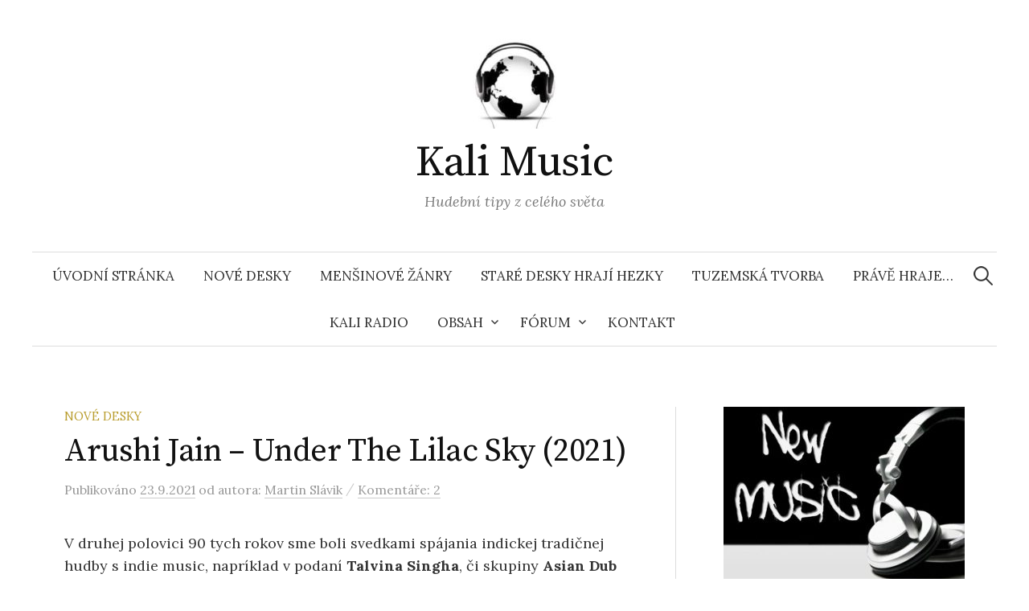

--- FILE ---
content_type: text/html; charset=UTF-8
request_url: https://kali-music.cz/arushi-jain-under-the-lilac-sky-2021/
body_size: 62035
content:
<!DOCTYPE html>
<html lang="cs">
<head>
<meta charset="UTF-8">
<meta name="viewport" content="width=device-width, initial-scale=1">
<link rel="pingback" href="https://kali-music.cz/xmlrpc.php">
<meta property="og:image:height" content="150">
<meta property="og:image:width" content="150">
<meta name='robots' content='index, follow, max-image-preview:large, max-snippet:-1, max-video-preview:-1' />
	<style>img:is([sizes="auto" i], [sizes^="auto," i]) { contain-intrinsic-size: 3000px 1500px }</style>
	
	<!-- This site is optimized with the Yoast SEO plugin v26.6 - https://yoast.com/wordpress/plugins/seo/ -->
	<title>Arushi Jain - Under The Lilac Sky (2021) - Kali Music</title>
	<link rel="canonical" href="https://kali-music.cz/arushi-jain-under-the-lilac-sky-2021/" />
	<meta property="og:locale" content="cs_CZ" />
	<meta property="og:type" content="article" />
	<meta property="og:title" content="Arushi Jain - Under The Lilac Sky (2021) - Kali Music" />
	<meta property="og:description" content="V druhej polovici 90 tych rokov sme boli svedkami spájania indickej tradičnej hudby s indie music, napríklad v podaní Talvina Singha, či skupiny Asian Dub Foundation, alebo Cornershop. Samozrejme, každá kapela prinášala niečo osobité. Dnes sa pokúša o niečo podobné so svojim albumom Under The Lilac Sky americká skladateľka indického pôvodu, hráčka na analógové syntezátory..." />
	<meta property="og:url" content="https://kali-music.cz/arushi-jain-under-the-lilac-sky-2021/" />
	<meta property="og:site_name" content="Kali Music" />
	<meta property="article:publisher" content="https://www.facebook.com/kalimusicz/?fref=ts" />
	<meta property="article:published_time" content="2021-09-23T09:21:50+00:00" />
	<meta property="article:modified_time" content="2021-09-23T09:28:27+00:00" />
	<meta property="og:image" content="https://kali-music.cz/wp-content/uploads/2021/09/Arushi-jain-300x300.jpeg" />
	<meta name="author" content="Martin Slávik" />
	<meta name="twitter:card" content="summary_large_image" />
	<meta name="twitter:label1" content="Napsal(a)" />
	<meta name="twitter:data1" content="Martin Slávik" />
	<meta name="twitter:label2" content="Odhadovaná doba čtení" />
	<meta name="twitter:data2" content="1 minuta" />
	<script type="application/ld+json" class="yoast-schema-graph">{"@context":"https://schema.org","@graph":[{"@type":"Article","@id":"https://kali-music.cz/arushi-jain-under-the-lilac-sky-2021/#article","isPartOf":{"@id":"https://kali-music.cz/arushi-jain-under-the-lilac-sky-2021/"},"author":{"name":"Martin Slávik","@id":"https://kali-music.cz/#/schema/person/5090a04c89a26b499adbcb04cd4d874b"},"headline":"Arushi Jain &#8211; Under The Lilac Sky (2021)","datePublished":"2021-09-23T09:21:50+00:00","dateModified":"2021-09-23T09:28:27+00:00","mainEntityOfPage":{"@id":"https://kali-music.cz/arushi-jain-under-the-lilac-sky-2021/"},"wordCount":212,"commentCount":2,"publisher":{"@id":"https://kali-music.cz/#organization"},"image":{"@id":"https://kali-music.cz/arushi-jain-under-the-lilac-sky-2021/#primaryimage"},"thumbnailUrl":"https://kali-music.cz/wp-content/uploads/2021/09/Arushi-jain-300x300.jpeg","keywords":["ambient","avantgarde","drone","experimental","indian songs"],"articleSection":["Nové desky"],"inLanguage":"cs","potentialAction":[{"@type":"CommentAction","name":"Comment","target":["https://kali-music.cz/arushi-jain-under-the-lilac-sky-2021/#respond"]}]},{"@type":"WebPage","@id":"https://kali-music.cz/arushi-jain-under-the-lilac-sky-2021/","url":"https://kali-music.cz/arushi-jain-under-the-lilac-sky-2021/","name":"Arushi Jain - Under The Lilac Sky (2021) - Kali Music","isPartOf":{"@id":"https://kali-music.cz/#website"},"primaryImageOfPage":{"@id":"https://kali-music.cz/arushi-jain-under-the-lilac-sky-2021/#primaryimage"},"image":{"@id":"https://kali-music.cz/arushi-jain-under-the-lilac-sky-2021/#primaryimage"},"thumbnailUrl":"https://kali-music.cz/wp-content/uploads/2021/09/Arushi-jain-300x300.jpeg","datePublished":"2021-09-23T09:21:50+00:00","dateModified":"2021-09-23T09:28:27+00:00","breadcrumb":{"@id":"https://kali-music.cz/arushi-jain-under-the-lilac-sky-2021/#breadcrumb"},"inLanguage":"cs","potentialAction":[{"@type":"ReadAction","target":["https://kali-music.cz/arushi-jain-under-the-lilac-sky-2021/"]}]},{"@type":"ImageObject","inLanguage":"cs","@id":"https://kali-music.cz/arushi-jain-under-the-lilac-sky-2021/#primaryimage","url":"https://kali-music.cz/wp-content/uploads/2021/09/Arushi-jain.jpeg","contentUrl":"https://kali-music.cz/wp-content/uploads/2021/09/Arushi-jain.jpeg","width":320,"height":320},{"@type":"BreadcrumbList","@id":"https://kali-music.cz/arushi-jain-under-the-lilac-sky-2021/#breadcrumb","itemListElement":[{"@type":"ListItem","position":1,"name":"Domů","item":"https://kali-music.cz/"},{"@type":"ListItem","position":2,"name":"Arushi Jain &#8211; Under The Lilac Sky (2021)"}]},{"@type":"WebSite","@id":"https://kali-music.cz/#website","url":"https://kali-music.cz/","name":"Kali Music","description":"Hudební tipy z celého světa","publisher":{"@id":"https://kali-music.cz/#organization"},"potentialAction":[{"@type":"SearchAction","target":{"@type":"EntryPoint","urlTemplate":"https://kali-music.cz/?s={search_term_string}"},"query-input":{"@type":"PropertyValueSpecification","valueRequired":true,"valueName":"search_term_string"}}],"inLanguage":"cs"},{"@type":"Organization","@id":"https://kali-music.cz/#organization","name":"Kali Music","url":"https://kali-music.cz/","logo":{"@type":"ImageObject","inLanguage":"cs","@id":"https://kali-music.cz/#/schema/logo/image/","url":"https://kali-music.cz/wp-content/uploads/2016/04/logo-music-e1476112429988.jpeg","contentUrl":"https://kali-music.cz/wp-content/uploads/2016/04/logo-music-e1476112429988.jpeg","width":120,"height":120,"caption":"Kali Music"},"image":{"@id":"https://kali-music.cz/#/schema/logo/image/"},"sameAs":["https://www.facebook.com/kalimusicz/?fref=ts"]},{"@type":"Person","@id":"https://kali-music.cz/#/schema/person/5090a04c89a26b499adbcb04cd4d874b","name":"Martin Slávik","image":{"@type":"ImageObject","inLanguage":"cs","@id":"https://kali-music.cz/#/schema/person/image/","url":"https://secure.gravatar.com/avatar/19e537c697f7b64642f4412c138e67d4168713a99fba44a7eecb55ad42dde720?s=96&d=mm&r=g","contentUrl":"https://secure.gravatar.com/avatar/19e537c697f7b64642f4412c138e67d4168713a99fba44a7eecb55ad42dde720?s=96&d=mm&r=g","caption":"Martin Slávik"},"url":"https://kali-music.cz/author/redaktor/"}]}</script>
	<!-- / Yoast SEO plugin. -->


<link rel='dns-prefetch' href='//static.addtoany.com' />
<link rel='dns-prefetch' href='//kali-music.cz' />
<link rel='dns-prefetch' href='//fonts.googleapis.com' />
<link rel="alternate" type="application/rss+xml" title="Kali Music &raquo; RSS zdroj" href="https://kali-music.cz/feed/" />
<link rel="alternate" type="application/rss+xml" title="Kali Music &raquo; RSS komentářů" href="https://kali-music.cz/comments/feed/" />
<link rel="alternate" type="application/rss+xml" title="Kali Music &raquo; RSS komentářů pro Arushi Jain &#8211; Under The Lilac Sky (2021)" href="https://kali-music.cz/arushi-jain-under-the-lilac-sky-2021/feed/" />
<script type="text/javascript">
/* <![CDATA[ */
window._wpemojiSettings = {"baseUrl":"https:\/\/s.w.org\/images\/core\/emoji\/16.0.1\/72x72\/","ext":".png","svgUrl":"https:\/\/s.w.org\/images\/core\/emoji\/16.0.1\/svg\/","svgExt":".svg","source":{"concatemoji":"https:\/\/kali-music.cz\/wp-includes\/js\/wp-emoji-release.min.js?ver=6.8.3"}};
/*! This file is auto-generated */
!function(s,n){var o,i,e;function c(e){try{var t={supportTests:e,timestamp:(new Date).valueOf()};sessionStorage.setItem(o,JSON.stringify(t))}catch(e){}}function p(e,t,n){e.clearRect(0,0,e.canvas.width,e.canvas.height),e.fillText(t,0,0);var t=new Uint32Array(e.getImageData(0,0,e.canvas.width,e.canvas.height).data),a=(e.clearRect(0,0,e.canvas.width,e.canvas.height),e.fillText(n,0,0),new Uint32Array(e.getImageData(0,0,e.canvas.width,e.canvas.height).data));return t.every(function(e,t){return e===a[t]})}function u(e,t){e.clearRect(0,0,e.canvas.width,e.canvas.height),e.fillText(t,0,0);for(var n=e.getImageData(16,16,1,1),a=0;a<n.data.length;a++)if(0!==n.data[a])return!1;return!0}function f(e,t,n,a){switch(t){case"flag":return n(e,"\ud83c\udff3\ufe0f\u200d\u26a7\ufe0f","\ud83c\udff3\ufe0f\u200b\u26a7\ufe0f")?!1:!n(e,"\ud83c\udde8\ud83c\uddf6","\ud83c\udde8\u200b\ud83c\uddf6")&&!n(e,"\ud83c\udff4\udb40\udc67\udb40\udc62\udb40\udc65\udb40\udc6e\udb40\udc67\udb40\udc7f","\ud83c\udff4\u200b\udb40\udc67\u200b\udb40\udc62\u200b\udb40\udc65\u200b\udb40\udc6e\u200b\udb40\udc67\u200b\udb40\udc7f");case"emoji":return!a(e,"\ud83e\udedf")}return!1}function g(e,t,n,a){var r="undefined"!=typeof WorkerGlobalScope&&self instanceof WorkerGlobalScope?new OffscreenCanvas(300,150):s.createElement("canvas"),o=r.getContext("2d",{willReadFrequently:!0}),i=(o.textBaseline="top",o.font="600 32px Arial",{});return e.forEach(function(e){i[e]=t(o,e,n,a)}),i}function t(e){var t=s.createElement("script");t.src=e,t.defer=!0,s.head.appendChild(t)}"undefined"!=typeof Promise&&(o="wpEmojiSettingsSupports",i=["flag","emoji"],n.supports={everything:!0,everythingExceptFlag:!0},e=new Promise(function(e){s.addEventListener("DOMContentLoaded",e,{once:!0})}),new Promise(function(t){var n=function(){try{var e=JSON.parse(sessionStorage.getItem(o));if("object"==typeof e&&"number"==typeof e.timestamp&&(new Date).valueOf()<e.timestamp+604800&&"object"==typeof e.supportTests)return e.supportTests}catch(e){}return null}();if(!n){if("undefined"!=typeof Worker&&"undefined"!=typeof OffscreenCanvas&&"undefined"!=typeof URL&&URL.createObjectURL&&"undefined"!=typeof Blob)try{var e="postMessage("+g.toString()+"("+[JSON.stringify(i),f.toString(),p.toString(),u.toString()].join(",")+"));",a=new Blob([e],{type:"text/javascript"}),r=new Worker(URL.createObjectURL(a),{name:"wpTestEmojiSupports"});return void(r.onmessage=function(e){c(n=e.data),r.terminate(),t(n)})}catch(e){}c(n=g(i,f,p,u))}t(n)}).then(function(e){for(var t in e)n.supports[t]=e[t],n.supports.everything=n.supports.everything&&n.supports[t],"flag"!==t&&(n.supports.everythingExceptFlag=n.supports.everythingExceptFlag&&n.supports[t]);n.supports.everythingExceptFlag=n.supports.everythingExceptFlag&&!n.supports.flag,n.DOMReady=!1,n.readyCallback=function(){n.DOMReady=!0}}).then(function(){return e}).then(function(){var e;n.supports.everything||(n.readyCallback(),(e=n.source||{}).concatemoji?t(e.concatemoji):e.wpemoji&&e.twemoji&&(t(e.twemoji),t(e.wpemoji)))}))}((window,document),window._wpemojiSettings);
/* ]]> */
</script>
<style id='wp-emoji-styles-inline-css' type='text/css'>

	img.wp-smiley, img.emoji {
		display: inline !important;
		border: none !important;
		box-shadow: none !important;
		height: 1em !important;
		width: 1em !important;
		margin: 0 0.07em !important;
		vertical-align: -0.1em !important;
		background: none !important;
		padding: 0 !important;
	}
</style>
<link rel='stylesheet' id='wp-block-library-css' href='https://kali-music.cz/wp-includes/css/dist/block-library/style.min.css?ver=6.8.3' type='text/css' media='all' />
<style id='classic-theme-styles-inline-css' type='text/css'>
/*! This file is auto-generated */
.wp-block-button__link{color:#fff;background-color:#32373c;border-radius:9999px;box-shadow:none;text-decoration:none;padding:calc(.667em + 2px) calc(1.333em + 2px);font-size:1.125em}.wp-block-file__button{background:#32373c;color:#fff;text-decoration:none}
</style>
<style id='global-styles-inline-css' type='text/css'>
:root{--wp--preset--aspect-ratio--square: 1;--wp--preset--aspect-ratio--4-3: 4/3;--wp--preset--aspect-ratio--3-4: 3/4;--wp--preset--aspect-ratio--3-2: 3/2;--wp--preset--aspect-ratio--2-3: 2/3;--wp--preset--aspect-ratio--16-9: 16/9;--wp--preset--aspect-ratio--9-16: 9/16;--wp--preset--color--black: #000000;--wp--preset--color--cyan-bluish-gray: #abb8c3;--wp--preset--color--white: #ffffff;--wp--preset--color--pale-pink: #f78da7;--wp--preset--color--vivid-red: #cf2e2e;--wp--preset--color--luminous-vivid-orange: #ff6900;--wp--preset--color--luminous-vivid-amber: #fcb900;--wp--preset--color--light-green-cyan: #7bdcb5;--wp--preset--color--vivid-green-cyan: #00d084;--wp--preset--color--pale-cyan-blue: #8ed1fc;--wp--preset--color--vivid-cyan-blue: #0693e3;--wp--preset--color--vivid-purple: #9b51e0;--wp--preset--gradient--vivid-cyan-blue-to-vivid-purple: linear-gradient(135deg,rgba(6,147,227,1) 0%,rgb(155,81,224) 100%);--wp--preset--gradient--light-green-cyan-to-vivid-green-cyan: linear-gradient(135deg,rgb(122,220,180) 0%,rgb(0,208,130) 100%);--wp--preset--gradient--luminous-vivid-amber-to-luminous-vivid-orange: linear-gradient(135deg,rgba(252,185,0,1) 0%,rgba(255,105,0,1) 100%);--wp--preset--gradient--luminous-vivid-orange-to-vivid-red: linear-gradient(135deg,rgba(255,105,0,1) 0%,rgb(207,46,46) 100%);--wp--preset--gradient--very-light-gray-to-cyan-bluish-gray: linear-gradient(135deg,rgb(238,238,238) 0%,rgb(169,184,195) 100%);--wp--preset--gradient--cool-to-warm-spectrum: linear-gradient(135deg,rgb(74,234,220) 0%,rgb(151,120,209) 20%,rgb(207,42,186) 40%,rgb(238,44,130) 60%,rgb(251,105,98) 80%,rgb(254,248,76) 100%);--wp--preset--gradient--blush-light-purple: linear-gradient(135deg,rgb(255,206,236) 0%,rgb(152,150,240) 100%);--wp--preset--gradient--blush-bordeaux: linear-gradient(135deg,rgb(254,205,165) 0%,rgb(254,45,45) 50%,rgb(107,0,62) 100%);--wp--preset--gradient--luminous-dusk: linear-gradient(135deg,rgb(255,203,112) 0%,rgb(199,81,192) 50%,rgb(65,88,208) 100%);--wp--preset--gradient--pale-ocean: linear-gradient(135deg,rgb(255,245,203) 0%,rgb(182,227,212) 50%,rgb(51,167,181) 100%);--wp--preset--gradient--electric-grass: linear-gradient(135deg,rgb(202,248,128) 0%,rgb(113,206,126) 100%);--wp--preset--gradient--midnight: linear-gradient(135deg,rgb(2,3,129) 0%,rgb(40,116,252) 100%);--wp--preset--font-size--small: 13px;--wp--preset--font-size--medium: 20px;--wp--preset--font-size--large: 36px;--wp--preset--font-size--x-large: 42px;--wp--preset--spacing--20: 0.44rem;--wp--preset--spacing--30: 0.67rem;--wp--preset--spacing--40: 1rem;--wp--preset--spacing--50: 1.5rem;--wp--preset--spacing--60: 2.25rem;--wp--preset--spacing--70: 3.38rem;--wp--preset--spacing--80: 5.06rem;--wp--preset--shadow--natural: 6px 6px 9px rgba(0, 0, 0, 0.2);--wp--preset--shadow--deep: 12px 12px 50px rgba(0, 0, 0, 0.4);--wp--preset--shadow--sharp: 6px 6px 0px rgba(0, 0, 0, 0.2);--wp--preset--shadow--outlined: 6px 6px 0px -3px rgba(255, 255, 255, 1), 6px 6px rgba(0, 0, 0, 1);--wp--preset--shadow--crisp: 6px 6px 0px rgba(0, 0, 0, 1);}:where(.is-layout-flex){gap: 0.5em;}:where(.is-layout-grid){gap: 0.5em;}body .is-layout-flex{display: flex;}.is-layout-flex{flex-wrap: wrap;align-items: center;}.is-layout-flex > :is(*, div){margin: 0;}body .is-layout-grid{display: grid;}.is-layout-grid > :is(*, div){margin: 0;}:where(.wp-block-columns.is-layout-flex){gap: 2em;}:where(.wp-block-columns.is-layout-grid){gap: 2em;}:where(.wp-block-post-template.is-layout-flex){gap: 1.25em;}:where(.wp-block-post-template.is-layout-grid){gap: 1.25em;}.has-black-color{color: var(--wp--preset--color--black) !important;}.has-cyan-bluish-gray-color{color: var(--wp--preset--color--cyan-bluish-gray) !important;}.has-white-color{color: var(--wp--preset--color--white) !important;}.has-pale-pink-color{color: var(--wp--preset--color--pale-pink) !important;}.has-vivid-red-color{color: var(--wp--preset--color--vivid-red) !important;}.has-luminous-vivid-orange-color{color: var(--wp--preset--color--luminous-vivid-orange) !important;}.has-luminous-vivid-amber-color{color: var(--wp--preset--color--luminous-vivid-amber) !important;}.has-light-green-cyan-color{color: var(--wp--preset--color--light-green-cyan) !important;}.has-vivid-green-cyan-color{color: var(--wp--preset--color--vivid-green-cyan) !important;}.has-pale-cyan-blue-color{color: var(--wp--preset--color--pale-cyan-blue) !important;}.has-vivid-cyan-blue-color{color: var(--wp--preset--color--vivid-cyan-blue) !important;}.has-vivid-purple-color{color: var(--wp--preset--color--vivid-purple) !important;}.has-black-background-color{background-color: var(--wp--preset--color--black) !important;}.has-cyan-bluish-gray-background-color{background-color: var(--wp--preset--color--cyan-bluish-gray) !important;}.has-white-background-color{background-color: var(--wp--preset--color--white) !important;}.has-pale-pink-background-color{background-color: var(--wp--preset--color--pale-pink) !important;}.has-vivid-red-background-color{background-color: var(--wp--preset--color--vivid-red) !important;}.has-luminous-vivid-orange-background-color{background-color: var(--wp--preset--color--luminous-vivid-orange) !important;}.has-luminous-vivid-amber-background-color{background-color: var(--wp--preset--color--luminous-vivid-amber) !important;}.has-light-green-cyan-background-color{background-color: var(--wp--preset--color--light-green-cyan) !important;}.has-vivid-green-cyan-background-color{background-color: var(--wp--preset--color--vivid-green-cyan) !important;}.has-pale-cyan-blue-background-color{background-color: var(--wp--preset--color--pale-cyan-blue) !important;}.has-vivid-cyan-blue-background-color{background-color: var(--wp--preset--color--vivid-cyan-blue) !important;}.has-vivid-purple-background-color{background-color: var(--wp--preset--color--vivid-purple) !important;}.has-black-border-color{border-color: var(--wp--preset--color--black) !important;}.has-cyan-bluish-gray-border-color{border-color: var(--wp--preset--color--cyan-bluish-gray) !important;}.has-white-border-color{border-color: var(--wp--preset--color--white) !important;}.has-pale-pink-border-color{border-color: var(--wp--preset--color--pale-pink) !important;}.has-vivid-red-border-color{border-color: var(--wp--preset--color--vivid-red) !important;}.has-luminous-vivid-orange-border-color{border-color: var(--wp--preset--color--luminous-vivid-orange) !important;}.has-luminous-vivid-amber-border-color{border-color: var(--wp--preset--color--luminous-vivid-amber) !important;}.has-light-green-cyan-border-color{border-color: var(--wp--preset--color--light-green-cyan) !important;}.has-vivid-green-cyan-border-color{border-color: var(--wp--preset--color--vivid-green-cyan) !important;}.has-pale-cyan-blue-border-color{border-color: var(--wp--preset--color--pale-cyan-blue) !important;}.has-vivid-cyan-blue-border-color{border-color: var(--wp--preset--color--vivid-cyan-blue) !important;}.has-vivid-purple-border-color{border-color: var(--wp--preset--color--vivid-purple) !important;}.has-vivid-cyan-blue-to-vivid-purple-gradient-background{background: var(--wp--preset--gradient--vivid-cyan-blue-to-vivid-purple) !important;}.has-light-green-cyan-to-vivid-green-cyan-gradient-background{background: var(--wp--preset--gradient--light-green-cyan-to-vivid-green-cyan) !important;}.has-luminous-vivid-amber-to-luminous-vivid-orange-gradient-background{background: var(--wp--preset--gradient--luminous-vivid-amber-to-luminous-vivid-orange) !important;}.has-luminous-vivid-orange-to-vivid-red-gradient-background{background: var(--wp--preset--gradient--luminous-vivid-orange-to-vivid-red) !important;}.has-very-light-gray-to-cyan-bluish-gray-gradient-background{background: var(--wp--preset--gradient--very-light-gray-to-cyan-bluish-gray) !important;}.has-cool-to-warm-spectrum-gradient-background{background: var(--wp--preset--gradient--cool-to-warm-spectrum) !important;}.has-blush-light-purple-gradient-background{background: var(--wp--preset--gradient--blush-light-purple) !important;}.has-blush-bordeaux-gradient-background{background: var(--wp--preset--gradient--blush-bordeaux) !important;}.has-luminous-dusk-gradient-background{background: var(--wp--preset--gradient--luminous-dusk) !important;}.has-pale-ocean-gradient-background{background: var(--wp--preset--gradient--pale-ocean) !important;}.has-electric-grass-gradient-background{background: var(--wp--preset--gradient--electric-grass) !important;}.has-midnight-gradient-background{background: var(--wp--preset--gradient--midnight) !important;}.has-small-font-size{font-size: var(--wp--preset--font-size--small) !important;}.has-medium-font-size{font-size: var(--wp--preset--font-size--medium) !important;}.has-large-font-size{font-size: var(--wp--preset--font-size--large) !important;}.has-x-large-font-size{font-size: var(--wp--preset--font-size--x-large) !important;}
:where(.wp-block-post-template.is-layout-flex){gap: 1.25em;}:where(.wp-block-post-template.is-layout-grid){gap: 1.25em;}
:where(.wp-block-columns.is-layout-flex){gap: 2em;}:where(.wp-block-columns.is-layout-grid){gap: 2em;}
:root :where(.wp-block-pullquote){font-size: 1.5em;line-height: 1.6;}
</style>
<link rel='stylesheet' id='sidebar-login-css' href='https://kali-music.cz/wp-content/plugins/sidebar-login/build/sidebar-login.css?ver=1762154791' type='text/css' media='all' />
<link rel='stylesheet' id='graphy-font-css' href='https://fonts.googleapis.com/css?family=Source+Serif+Pro%3A400%7CLora%3A400%2C400italic%2C700&#038;subset=latin%2Clatin-ext' type='text/css' media='all' />
<link rel='stylesheet' id='genericons-css' href='https://kali-music.cz/wp-content/themes/graphy/genericons/genericons.css?ver=3.4.1' type='text/css' media='all' />
<link rel='stylesheet' id='normalize-css' href='https://kali-music.cz/wp-content/themes/graphy/css/normalize.css?ver=4.1.1' type='text/css' media='all' />
<link rel='stylesheet' id='graphy-style-css' href='https://kali-music.cz/wp-content/themes/graphy/style.css?ver=2.3.2' type='text/css' media='all' />
<link rel='stylesheet' id='addtoany-css' href='https://kali-music.cz/wp-content/plugins/add-to-any/addtoany.min.css?ver=1.16' type='text/css' media='all' />
<script type="text/javascript" id="addtoany-core-js-before">
/* <![CDATA[ */
window.a2a_config=window.a2a_config||{};a2a_config.callbacks=[];a2a_config.overlays=[];a2a_config.templates={};a2a_localize = {
	Share: "Share",
	Save: "Save",
	Subscribe: "Subscribe",
	Email: "Email",
	Bookmark: "Bookmark",
	ShowAll: "Show all",
	ShowLess: "Show less",
	FindServices: "Find service(s)",
	FindAnyServiceToAddTo: "Instantly find any service to add to",
	PoweredBy: "Powered by",
	ShareViaEmail: "Share via email",
	SubscribeViaEmail: "Subscribe via email",
	BookmarkInYourBrowser: "Bookmark in your browser",
	BookmarkInstructions: "Press Ctrl+D or \u2318+D to bookmark this page",
	AddToYourFavorites: "Add to your favorites",
	SendFromWebOrProgram: "Send from any email address or email program",
	EmailProgram: "Email program",
	More: "More&#8230;",
	ThanksForSharing: "Thanks for sharing!",
	ThanksForFollowing: "Thanks for following!"
};
/* ]]> */
</script>
<script type="text/javascript" defer src="https://static.addtoany.com/menu/page.js" id="addtoany-core-js"></script>
<script type="text/javascript" src="https://kali-music.cz/wp-includes/js/jquery/jquery.min.js?ver=3.7.1" id="jquery-core-js"></script>
<script type="text/javascript" src="https://kali-music.cz/wp-includes/js/jquery/jquery-migrate.min.js?ver=3.4.1" id="jquery-migrate-js"></script>
<script type="text/javascript" defer src="https://kali-music.cz/wp-content/plugins/add-to-any/addtoany.min.js?ver=1.1" id="addtoany-jquery-js"></script>
<link rel="https://api.w.org/" href="https://kali-music.cz/wp-json/" /><link rel="alternate" title="JSON" type="application/json" href="https://kali-music.cz/wp-json/wp/v2/posts/27825" /><link rel="EditURI" type="application/rsd+xml" title="RSD" href="https://kali-music.cz/xmlrpc.php?rsd" />
<meta name="generator" content="WordPress 6.8.3" />
<link rel='shortlink' href='https://kali-music.cz/?p=27825' />
<link rel="alternate" title="oEmbed (JSON)" type="application/json+oembed" href="https://kali-music.cz/wp-json/oembed/1.0/embed?url=https%3A%2F%2Fkali-music.cz%2Farushi-jain-under-the-lilac-sky-2021%2F" />
<link rel="alternate" title="oEmbed (XML)" type="text/xml+oembed" href="https://kali-music.cz/wp-json/oembed/1.0/embed?url=https%3A%2F%2Fkali-music.cz%2Farushi-jain-under-the-lilac-sky-2021%2F&#038;format=xml" />
<!-- Analytics by WP Statistics - https://wp-statistics.com -->
	<style type="text/css">
		/* Colors */
				.entry-content a, .entry-summary a, .page-content a, .author-profile-description a, .comment-content a, .main-navigation .current_page_item > a, .main-navigation .current-menu-item > a {
			color: #a50606;
		}
				
				/* Logo */
			.site-logo {
											}
						</style>
	<script id="cookieyes" type="text/javascript" src="https://cdn-cookieyes.com/client_data/4440194d8b102551bd5009ab/script.js"></script>
</head>

<body class="wp-singular post-template-default single single-post postid-27825 single-format-standard wp-theme-graphy has-sidebar footer-3 has-avatars">
<div id="page" class="hfeed site">
	<a class="skip-link screen-reader-text" href="#content">Přejít k obsahu webu</a>

	<header id="masthead" class="site-header">

		<div class="site-branding">
				<div class="site-logo"><a href="https://kali-music.cz/" rel="home"><img alt="" src="https://kali-music.cz/wp-content/uploads/2016/04/logo-music-e1476112429988.jpeg" /></a></div>
				<div class="site-title"><a href="https://kali-music.cz/" rel="home">Kali Music</a></div>
						<div class="site-description">Hudební tipy z celého světa</div>
						</div><!-- .site-branding -->

				<nav id="site-navigation" class="main-navigation">
			<button class="menu-toggle"><span class="menu-text">Menu</span></button>
			<div class="menu-hlavni-menu-container"><ul id="menu-hlavni-menu" class="menu"><li id="menu-item-8564" class="menu-item menu-item-type-post_type menu-item-object-page menu-item-home menu-item-8564"><a href="https://kali-music.cz/">Úvodní stránka</a></li>
<li id="menu-item-8565" class="menu-item menu-item-type-taxonomy menu-item-object-category current-post-ancestor current-menu-parent current-post-parent menu-item-8565"><a href="https://kali-music.cz/category/nove-desky/">Nové desky</a></li>
<li id="menu-item-8566" class="menu-item menu-item-type-taxonomy menu-item-object-category menu-item-8566"><a href="https://kali-music.cz/category/mensinove-zanry/">Menšinové žánry</a></li>
<li id="menu-item-8567" class="menu-item menu-item-type-taxonomy menu-item-object-category menu-item-8567"><a href="https://kali-music.cz/category/stare-desky/">Staré desky hrají hezky</a></li>
<li id="menu-item-8568" class="menu-item menu-item-type-taxonomy menu-item-object-category menu-item-8568"><a href="https://kali-music.cz/category/tuzemska-tvorba/">Tuzemská tvorba</a></li>
<li id="menu-item-8569" class="menu-item menu-item-type-taxonomy menu-item-object-category menu-item-8569"><a href="https://kali-music.cz/category/prave-hraje/">Právě hraje&#8230;</a></li>
<li id="menu-item-9278" class="menu-item menu-item-type-taxonomy menu-item-object-category menu-item-9278"><a href="https://kali-music.cz/category/kaliradio/">Kali Radio</a></li>
<li id="menu-item-8570" class="menu-item menu-item-type-post_type menu-item-object-page menu-item-has-children menu-item-8570"><a href="https://kali-music.cz/obsah/">Obsah</a>
<ul class="sub-menu">
	<li id="menu-item-8571" class="menu-item menu-item-type-post_type menu-item-object-page menu-item-8571"><a href="https://kali-music.cz/obsah/stitky/">Žánry</a></li>
	<li id="menu-item-51212" class="menu-item menu-item-type-post_type menu-item-object-page menu-item-51212"><a href="https://kali-music.cz/obsah/interpreti/">Interpreti</a></li>
</ul>
</li>
<li id="menu-item-8812" class="menu-item menu-item-type-post_type menu-item-object-page menu-item-has-children menu-item-8812"><a href="https://kali-music.cz/forum/">Fórum</a>
<ul class="sub-menu">
	<li id="menu-item-8813" class="menu-item menu-item-type-post_type menu-item-object-page menu-item-8813"><a href="https://kali-music.cz/forum/prihlasit-se/">Přihlásit se</a></li>
	<li id="menu-item-8814" class="menu-item menu-item-type-post_type menu-item-object-page menu-item-8814"><a href="https://kali-music.cz/forum/nove-tema/">Nové téma</a></li>
</ul>
</li>
<li id="menu-item-8573" class="menu-item menu-item-type-post_type menu-item-object-page menu-item-8573"><a href="https://kali-music.cz/kontakt/">Kontakt</a></li>
</ul></div>						<form role="search" method="get" class="search-form" action="https://kali-music.cz/">
				<label>
					<span class="screen-reader-text">Vyhledávání</span>
					<input type="search" class="search-field" placeholder="Hledat &hellip;" value="" name="s" />
				</label>
				<input type="submit" class="search-submit" value="Hledat" />
			</form>					</nav><!-- #site-navigation -->
		
		
	</header><!-- #masthead -->

	<div id="content" class="site-content">

	<div id="primary" class="content-area">
		<main id="main" class="site-main">

		
			
<div class="post-full post-full-summary">
	<article id="post-27825" class="post-27825 post type-post status-publish format-standard hentry category-nove-desky tag-ambient tag-avantgarde tag-drone tag-experimental tag-indian-songs interpret-arushi-jain">
		<header class="entry-header">
			<div class="cat-links"><a rel="category tag" href="https://kali-music.cz/category/nove-desky/" class="category category-5">Nové desky</a></div><!-- .cat-links -->
			<h1 class="entry-title">Arushi Jain &#8211; Under The Lilac Sky (2021)</h1>
				<div class="entry-meta">
		Publikováno		<span class="posted-on"> 		<a href="https://kali-music.cz/arushi-jain-under-the-lilac-sky-2021/" rel="bookmark"><time class="entry-date published updated" datetime="2021-09-23T10:21:50+01:00">23.9.2021</time></a>		</span>
		<span class="byline">od autora: 			<span class="author vcard">
				<a class="url fn n" href="https://kali-music.cz/author/redaktor/" title="Zobrazit veškeré příspěvky od Martin Slávik"><span class="author-name">Martin Slávik</span></a>
			</span>
		</span>
					<span class="entry-meta-sep"> / </span>
			<span class="comments-link">
				<a href="https://kali-music.cz/arushi-jain-under-the-lilac-sky-2021/#comments">Komentáře: 2</a>			</span>
			</div><!-- .entry-meta -->
						</header><!-- .entry-header -->

		<div class="entry-content">
			
<p>V druhej polovici 90 tych rokov sme boli svedkami spájania indickej tradičnej hudby s indie music, napríklad v podaní<strong> Talvina Singha</strong>, či skupiny<strong> Asian Dub Foundation</strong>, alebo<strong> Cornershop</strong>. Samozrejme, každá kapela prinášala niečo osobité. Dnes sa pokúša o niečo podobné so svojim albumom <strong>Under The Lilac Sky</strong> americká skladateľka indického pôvodu, hráčka na analógové syntezátory <strong>Arushi Jain</strong>. So svojim hudobným vzdelaním má na túto tvorbu tie najlepšie kvalifikačné predpoklady.  Spája pre zmenu indické tradičné hudobné korene s elektronickou hudbou a drone music. Výsledný efekt je veľmi pozitívny. Je tu opäť niečo nové. Zneje to, ako keby sa<strong> Suzanne Ciani</strong> dala na Hindustani Indian music. Popri tiahlych, zvukových stenách používa svoj hlas ako jeden z hudobných nástrojov a vkusne ho implementuje do svojej hypnotickej, kúzelnej, ale výsostne experimentálnej hudby.</p>



<div class="wp-block-image"><figure class="aligncenter size-medium is-resized"><img fetchpriority="high" decoding="async" src="https://kali-music.cz/wp-content/uploads/2021/09/Arushi-jain-300x300.jpeg" alt="" class="wp-image-27826" width="325" height="325" srcset="https://kali-music.cz/wp-content/uploads/2021/09/Arushi-jain-300x300.jpeg 300w, https://kali-music.cz/wp-content/uploads/2021/09/Arushi-jain-150x150.jpeg 150w, https://kali-music.cz/wp-content/uploads/2021/09/Arushi-jain.jpeg 320w" sizes="(max-width: 325px) 100vw, 325px" /></figure></div>



<figure class="wp-block-embed-youtube wp-block-embed is-type-video is-provider-youtube wp-embed-aspect-4-3 wp-has-aspect-ratio"><div class="wp-block-embed__wrapper">
<iframe title="Richer Than Blood" width="700" height="525" src="https://www.youtube.com/embed/FLh6Z2_KN7k?list=OLAK5uy_k0iWgnW-ojUaG0fmRD7rRqxq-MLq0b1Qs" frameborder="0" allow="accelerometer; autoplay; clipboard-write; encrypted-media; gyroscope; picture-in-picture" allowfullscreen></iframe>
</div></figure>



<p><a href="https://arushijain.bandcamp.com/album/under-the-lilac-sky">https://arushijain.bandcamp.com/album/under-the-lilac-sky</a></p>



<figure class="wp-block-embed-spotify wp-block-embed is-type-rich is-provider-spotify wp-embed-aspect-21-9 wp-has-aspect-ratio"><div class="wp-block-embed__wrapper">
<iframe title="Spotify Embed: Under the Lilac Sky" width="100%" height="380" allowfullscreen allow="autoplay; clipboard-write; encrypted-media; fullscreen; picture-in-picture" src="https://open.spotify.com/embed/album/3S4DtRVn4tjo9Q39e0lJC2?si=g4CZjNvBTOaz6gqih3LjxQ&#038;dl_branch=1"></iframe>
</div></figure>
<div class="addtoany_share_save_container addtoany_content addtoany_content_bottom"><div class="a2a_kit a2a_kit_size_32 addtoany_list" data-a2a-url="https://kali-music.cz/arushi-jain-under-the-lilac-sky-2021/" data-a2a-title="Arushi Jain – Under The Lilac Sky (2021)"><a class="a2a_button_facebook" href="https://www.addtoany.com/add_to/facebook?linkurl=https%3A%2F%2Fkali-music.cz%2Farushi-jain-under-the-lilac-sky-2021%2F&amp;linkname=Arushi%20Jain%20%E2%80%93%20Under%20The%20Lilac%20Sky%20%282021%29" title="Facebook" rel="nofollow noopener" target="_blank"></a></div></div>					</div><!-- .entry-content -->

				<div class="tags-links">
			<a href="https://kali-music.cz/tag/ambient/" rel="tag">ambient</a>, <a href="https://kali-music.cz/tag/avantgarde/" rel="tag">avantgarde</a>, <a href="https://kali-music.cz/tag/drone/" rel="tag">drone</a>, <a href="https://kali-music.cz/tag/experimental/" rel="tag">experimental</a>, <a href="https://kali-music.cz/tag/indian-songs/" rel="tag">indian songs</a>		</div>
		
			<div class="author-profile">
		<div class="author-profile-avatar">
			<img alt='' src='https://secure.gravatar.com/avatar/19e537c697f7b64642f4412c138e67d4168713a99fba44a7eecb55ad42dde720?s=90&#038;d=mm&#038;r=g' srcset='https://secure.gravatar.com/avatar/19e537c697f7b64642f4412c138e67d4168713a99fba44a7eecb55ad42dde720?s=180&#038;d=mm&#038;r=g 2x' class='avatar avatar-90 photo' height='90' width='90' loading='lazy' decoding='async'/>		</div><!-- .author-profile-avatar -->
		<div class="author-profile-meta">
			<div class="author-profile-name"><strong>Martin Slávik</strong></div>
		</div><!-- .author-profile-meta -->
		<div class="author-profile-description">
						<a class="author-profile-description-link" href="https://kali-music.cz/author/redaktor/" rel="author">Zobrazit veškeré příspěvky od Martin Slávik &rarr;</a>
		</div><!-- .author-profile-description -->
	</div><!-- .author-profile -->
	
	</article><!-- #post-## -->
</div><!-- .post-full -->

	<nav class="navigation post-navigation">
		<h2 class="screen-reader-text">Navigace příspěvku</h2>
		<div class="nav-links">
			<div class="nav-previous"><div class="post-nav-title">Starší příspěvek</div><a href="https://kali-music.cz/jazz-q-pori-jazz-72-2020/" rel="prev">Jazz Q &#8211; Pori Jazz 72 (2020)</a></div><div class="nav-next"><div class="post-nav-title">Novější příspěvek</div><a href="https://kali-music.cz/barney-wilen-moshi-1972-reedice-2017/" rel="next">Barney Wilen &#8211; Moshi (1972) reedice 2017</a></div>		</div><!-- .nav-links -->
	</nav><!-- .post-navigation -->
	

			
<div id="comments" class="comments-area">

	
			<h2 class="comments-title">
			Komentáře: 2		</h2>

		
		<ol class="comment-list">
					<li id="comment-1020" class="comment even thread-even depth-1 parent">
			<article id="div-comment-1020" class="comment-body">
				<footer class="comment-meta">
					<div class="comment-author vcard">
						<img alt='' src='https://secure.gravatar.com/avatar/2b55435b91efe329f8850f6eae20f928477ac9d3da0e8657eaeb38a3211bd539?s=60&#038;d=mm&#038;r=g' srcset='https://secure.gravatar.com/avatar/2b55435b91efe329f8850f6eae20f928477ac9d3da0e8657eaeb38a3211bd539?s=120&#038;d=mm&#038;r=g 2x' class='avatar avatar-60 photo' height='60' width='60' loading='lazy' decoding='async'/>						<b class="fn">Pavel Havlík</b> <span class="says">napsal:</span>					</div><!-- .comment-author -->

					<div class="comment-metadata">
						<a href="https://kali-music.cz/arushi-jain-under-the-lilac-sky-2021/#comment-1020"><time datetime="2021-12-29T17:08:55+01:00">29.12.2021 (17:08)</time></a>					</div><!-- .comment-metadata -->

									</footer><!-- .comment-meta -->

				<div class="comment-content">
					<p>Již je též k dispozici CD (s jedním bonusem), který byl vydán japonským labelem Plancha:<br />
<a href="https://www.artuniongroup.co.jp/plancha/top/?s=Arushi+Jain" rel="nofollow ugc">https://www.artuniongroup.co.jp/plancha/top/?s=Arushi+Jain</a></p>
				</div><!-- .comment-content -->

				<div class="reply"><a rel="nofollow" class="comment-reply-link" href="#comment-1020" data-commentid="1020" data-postid="27825" data-belowelement="div-comment-1020" data-respondelement="respond" data-replyto="Odpovědět: Pavel Havlík" aria-label="Odpovědět: Pavel Havlík">Odpovědět</a></div>			</article><!-- .comment-body -->
		<ol class="children">
		<li id="comment-1021" class="comment byuser comment-author-kali odd alt depth-2">
			<article id="div-comment-1021" class="comment-body">
				<footer class="comment-meta">
					<div class="comment-author vcard">
						<img alt='mm' src='https://kali-music.cz/wp-content/uploads/2016/04/kali5-150x150.jpg' class='avatar avatar-60 photo' height='60' width='60' />						<b class="fn">kali</b> <span class="says">napsal:</span>					</div><!-- .comment-author -->

					<div class="comment-metadata">
						<a href="https://kali-music.cz/arushi-jain-under-the-lilac-sky-2021/#comment-1021"><time datetime="2021-12-30T04:29:40+01:00">30.12.2021 (4:29)</time></a>					</div><!-- .comment-metadata -->

									</footer><!-- .comment-meta -->

				<div class="comment-content">
					<p>Děkuji za info</p>
				</div><!-- .comment-content -->

				<div class="reply"><a rel="nofollow" class="comment-reply-link" href="#comment-1021" data-commentid="1021" data-postid="27825" data-belowelement="div-comment-1021" data-respondelement="respond" data-replyto="Odpovědět: kali" aria-label="Odpovědět: kali">Odpovědět</a></div>			</article><!-- .comment-body -->
		</li><!-- #comment-## -->
</ol><!-- .children -->
</li><!-- #comment-## -->
		</ol><!-- .comment-list -->

		
	
	
		<div id="respond" class="comment-respond">
		<h3 id="reply-title" class="comment-reply-title">Napsat komentář <small><a rel="nofollow" id="cancel-comment-reply-link" href="/arushi-jain-under-the-lilac-sky-2021/#respond" style="display:none;">Zrušit odpověď na komentář</a></small></h3><form action="https://kali-music.cz/wp-comments-post.php" method="post" id="commentform" class="comment-form"><p class="comment-notes"><span id="email-notes">Vaše e-mailová adresa nebude zveřejněna.</span> <span class="required-field-message">Vyžadované informace jsou označeny <span class="required">*</span></span></p><p class="comment-form-comment"><label for="comment">Komentář <span class="required">*</span></label> <textarea id="comment" name="comment" cols="45" rows="8" maxlength="65525" required></textarea></p><p class="comment-form-author"><label for="author">Jméno</label> <input id="author" name="author" type="text" value="" size="30" maxlength="245" autocomplete="name" /></p>
<p class="comment-form-email"><label for="email">E-mail</label> <input id="email" name="email" type="email" value="" size="30" maxlength="100" aria-describedby="email-notes" autocomplete="email" /></p>
<p class="comment-form-url"><label for="url">Webová stránka</label> <input id="url" name="url" type="url" value="" size="30" maxlength="200" autocomplete="url" /></p>
<p class="comment-form-cookies-consent"><input id="wp-comment-cookies-consent" name="wp-comment-cookies-consent" type="checkbox" value="yes" /> <label for="wp-comment-cookies-consent">Uložit do prohlížeče jméno, e-mail a webovou stránku pro budoucí komentáře.</label></p>
<p class="form-submit"><input name="submit" type="submit" id="submit" class="submit" value="Odeslat komentář" /> <input type='hidden' name='comment_post_ID' value='27825' id='comment_post_ID' />
<input type='hidden' name='comment_parent' id='comment_parent' value='0' />
</p><p style="display: none;"><input type="hidden" id="akismet_comment_nonce" name="akismet_comment_nonce" value="a5d2020852" /></p><p style="display: none !important;" class="akismet-fields-container" data-prefix="ak_"><label>&#916;<textarea name="ak_hp_textarea" cols="45" rows="8" maxlength="100"></textarea></label><input type="hidden" id="ak_js_1" name="ak_js" value="192"/><script>document.getElementById( "ak_js_1" ).setAttribute( "value", ( new Date() ).getTime() );</script></p></form>	</div><!-- #respond -->
	
</div><!-- #comments -->

		
		</main><!-- #main -->
	</div><!-- #primary -->


<div id="secondary" class="sidebar-area" role="complementary">
		<div class="normal-sidebar widget-area">
		<aside id="media_image-3" class="widget widget_media_image"><img width="300" height="225" src="https://kali-music.cz/wp-content/uploads/2016/12/New-Music1-300x225.jpg" class="image wp-image-5262  attachment-medium size-medium" alt="" style="max-width: 100%; height: auto;" decoding="async" loading="lazy" srcset="https://kali-music.cz/wp-content/uploads/2016/12/New-Music1-300x225.jpg 300w, https://kali-music.cz/wp-content/uploads/2016/12/New-Music1-80x60.jpg 80w, https://kali-music.cz/wp-content/uploads/2016/12/New-Music1.jpg 550w" sizes="auto, (max-width: 300px) 100vw, 300px" /></aside><aside id="block-5" class="widget widget_block"><h2 class="widget-title">Sledujte nás i na Facebooku!</h2>
<div id="fb-page-container"></div>
<script>
window.addEventListener('load', function() {
    document.getElementById('fb-page-container').innerHTML =
    '<iframe src="https://www.facebook.com/plugins/page.php?href=https%3A%2F%2Fwww.facebook.com%2Fkalimusicz&amp;tabs&amp;width=280&amp;height=130&amp;small_header=false&amp;adapt_container_width=true&amp;hide_cover=false&amp;show_facepile=false&amp;appId=1074262369302258" style="border:none;overflow:hidden" scrolling="no" frameborder="0" allowtransparency="true"></iframe>';
});
</script></aside><aside id="block-13" class="widget widget_block">
<div class="wp-block-group"><div class="wp-block-group__inner-container is-layout-constrained wp-block-group-is-layout-constrained">
<h2 class="wp-block-heading widget-title">Nejnovější příspěvky</h2>


<ul class="wp-block-latest-posts__list has-dates wp-block-latest-posts"><li><a class="wp-block-latest-posts__post-title" href="https://kali-music.cz/jess-sah-bi-peter-one-our-garden-needs-it-flowers-1985-reedice-2018/">Jess Sah Bi &amp; Peter One &#8211; Our Garden Needs It Flowers (1985) reedice 2018</a><time datetime="2025-12-20T21:24:47+01:00" class="wp-block-latest-posts__post-date">20.12.2025</time></li>
<li><a class="wp-block-latest-posts__post-title" href="https://kali-music.cz/pink-floyd-wish-you-were-here-50-2025/">Pink Floyd &#8211; Wish You Were Here 50 (2025)</a><time datetime="2025-12-20T09:21:53+01:00" class="wp-block-latest-posts__post-date">20.12.2025</time></li>
<li><a class="wp-block-latest-posts__post-title" href="https://kali-music.cz/munka-sostali-die-schlager-und-die-meisterstucke-2019/">Munka Sostali &#8211; Die schlager und die meisterstücke (2019)</a><time datetime="2025-12-19T08:04:05+01:00" class="wp-block-latest-posts__post-date">19.12.2025</time></li>
<li><a class="wp-block-latest-posts__post-title" href="https://kali-music.cz/my-captains-history-1981-reedice-2020/">My Captains &#8211; History (1981) reedice 2020</a><time datetime="2025-12-18T07:49:41+01:00" class="wp-block-latest-posts__post-date">18.12.2025</time></li>
<li><a class="wp-block-latest-posts__post-title" href="https://kali-music.cz/margee-minier-tubbs-premik-russel-tubbs-oneness-world-2025/">Margee Minier-Tubbs &amp; Premik Russell Tubbs &#8211; Oneness-World (2025)</a><time datetime="2025-12-17T18:41:25+01:00" class="wp-block-latest-posts__post-date">17.12.2025</time></li>
<li><a class="wp-block-latest-posts__post-title" href="https://kali-music.cz/andrew-hadro-archmusic-2025/">Andrew Hadro &#8211; ARCHMUSIC (2025)</a><time datetime="2025-12-15T20:24:58+01:00" class="wp-block-latest-posts__post-date">15.12.2025</time></li>
<li><a class="wp-block-latest-posts__post-title" href="https://kali-music.cz/team-dresch-personal-best-1995-reedice-2019/">Team Dresch &#8211; Personal Best (1995) reedice 2019</a><time datetime="2025-12-15T19:21:31+01:00" class="wp-block-latest-posts__post-date">15.12.2025</time></li>
<li><a class="wp-block-latest-posts__post-title" href="https://kali-music.cz/tia-blake-and-her-folk-group-folksongs-ballads-1971-reedice-2011/">Tia Blake And Her Folk-Group &#8211; Folksongs &amp; Ballads (1971) reedice 2011</a><time datetime="2025-12-14T09:21:03+01:00" class="wp-block-latest-posts__post-date">14.12.2025</time></li>
<li><a class="wp-block-latest-posts__post-title" href="https://kali-music.cz/kristi-brud-et-fall-2025/">Kristi Brud &#8211; Et fall (2025)</a><time datetime="2025-12-13T18:51:34+01:00" class="wp-block-latest-posts__post-date">13.12.2025</time></li>
<li><a class="wp-block-latest-posts__post-title" href="https://kali-music.cz/mandrake-paddle-steamer-pandemonium-shadow-show-2018-nahrano-1968-1970/">Mandrake Paddle Steamer &#8211; Pandemonium Shadow Show (2018) nahráno 1968-1970</a><time datetime="2025-12-11T15:19:56+01:00" class="wp-block-latest-posts__post-date">11.12.2025</time></li>
</ul></div></div>
</aside><aside id="block-8" class="widget widget_block widget_search"><form role="search" method="get" action="https://kali-music.cz/" class="wp-block-search__no-button wp-block-search"    ><label class="wp-block-search__label screen-reader-text" for="wp-block-search__input-1" >Hledat</label><div class="wp-block-search__inside-wrapper " ><input class="wp-block-search__input" id="wp-block-search__input-1" placeholder="Hledat ..." value="" type="search" name="s" required /></div></form></aside><aside id="block-11" class="widget widget_block widget_archive"><div class="wp-block-archives-dropdown wp-block-archives"><label for="wp-block-archives-2" class="wp-block-archives__label">Archivy</label>
		<select id="wp-block-archives-2" name="archive-dropdown" onchange="document.location.href=this.options[this.selectedIndex].value;">
		<option value="">Vybrat měsíc</option>	<option value='https://kali-music.cz/2025/12/'> Prosinec 2025 &nbsp;(26)</option>
	<option value='https://kali-music.cz/2025/11/'> Listopad 2025 &nbsp;(43)</option>
	<option value='https://kali-music.cz/2025/10/'> Říjen 2025 &nbsp;(36)</option>
	<option value='https://kali-music.cz/2025/09/'> Září 2025 &nbsp;(47)</option>
	<option value='https://kali-music.cz/2025/08/'> Srpen 2025 &nbsp;(34)</option>
	<option value='https://kali-music.cz/2025/07/'> Červenec 2025 &nbsp;(41)</option>
	<option value='https://kali-music.cz/2025/06/'> Červen 2025 &nbsp;(37)</option>
	<option value='https://kali-music.cz/2025/05/'> Květen 2025 &nbsp;(42)</option>
	<option value='https://kali-music.cz/2025/04/'> Duben 2025 &nbsp;(38)</option>
	<option value='https://kali-music.cz/2025/03/'> Březen 2025 &nbsp;(40)</option>
	<option value='https://kali-music.cz/2025/02/'> Únor 2025 &nbsp;(39)</option>
	<option value='https://kali-music.cz/2025/01/'> Leden 2025 &nbsp;(41)</option>
	<option value='https://kali-music.cz/2024/12/'> Prosinec 2024 &nbsp;(38)</option>
	<option value='https://kali-music.cz/2024/11/'> Listopad 2024 &nbsp;(45)</option>
	<option value='https://kali-music.cz/2024/10/'> Říjen 2024 &nbsp;(65)</option>
	<option value='https://kali-music.cz/2024/09/'> Září 2024 &nbsp;(67)</option>
	<option value='https://kali-music.cz/2024/08/'> Srpen 2024 &nbsp;(77)</option>
	<option value='https://kali-music.cz/2024/07/'> Červenec 2024 &nbsp;(73)</option>
	<option value='https://kali-music.cz/2024/06/'> Červen 2024 &nbsp;(66)</option>
	<option value='https://kali-music.cz/2024/05/'> Květen 2024 &nbsp;(71)</option>
	<option value='https://kali-music.cz/2024/04/'> Duben 2024 &nbsp;(68)</option>
	<option value='https://kali-music.cz/2024/03/'> Březen 2024 &nbsp;(63)</option>
	<option value='https://kali-music.cz/2024/02/'> Únor 2024 &nbsp;(64)</option>
	<option value='https://kali-music.cz/2024/01/'> Leden 2024 &nbsp;(72)</option>
	<option value='https://kali-music.cz/2023/12/'> Prosinec 2023 &nbsp;(38)</option>
	<option value='https://kali-music.cz/2023/11/'> Listopad 2023 &nbsp;(59)</option>
	<option value='https://kali-music.cz/2023/10/'> Říjen 2023 &nbsp;(59)</option>
	<option value='https://kali-music.cz/2023/09/'> Září 2023 &nbsp;(53)</option>
	<option value='https://kali-music.cz/2023/08/'> Srpen 2023 &nbsp;(64)</option>
	<option value='https://kali-music.cz/2023/07/'> Červenec 2023 &nbsp;(60)</option>
	<option value='https://kali-music.cz/2023/06/'> Červen 2023 &nbsp;(59)</option>
	<option value='https://kali-music.cz/2023/05/'> Květen 2023 &nbsp;(50)</option>
	<option value='https://kali-music.cz/2023/04/'> Duben 2023 &nbsp;(40)</option>
	<option value='https://kali-music.cz/2023/03/'> Březen 2023 &nbsp;(42)</option>
	<option value='https://kali-music.cz/2023/02/'> Únor 2023 &nbsp;(32)</option>
	<option value='https://kali-music.cz/2023/01/'> Leden 2023 &nbsp;(32)</option>
	<option value='https://kali-music.cz/2022/12/'> Prosinec 2022 &nbsp;(43)</option>
	<option value='https://kali-music.cz/2022/11/'> Listopad 2022 &nbsp;(48)</option>
	<option value='https://kali-music.cz/2022/10/'> Říjen 2022 &nbsp;(57)</option>
	<option value='https://kali-music.cz/2022/09/'> Září 2022 &nbsp;(52)</option>
	<option value='https://kali-music.cz/2022/08/'> Srpen 2022 &nbsp;(55)</option>
	<option value='https://kali-music.cz/2022/07/'> Červenec 2022 &nbsp;(50)</option>
	<option value='https://kali-music.cz/2022/06/'> Červen 2022 &nbsp;(45)</option>
	<option value='https://kali-music.cz/2022/05/'> Květen 2022 &nbsp;(45)</option>
	<option value='https://kali-music.cz/2022/04/'> Duben 2022 &nbsp;(41)</option>
	<option value='https://kali-music.cz/2022/03/'> Březen 2022 &nbsp;(47)</option>
	<option value='https://kali-music.cz/2022/02/'> Únor 2022 &nbsp;(46)</option>
	<option value='https://kali-music.cz/2022/01/'> Leden 2022 &nbsp;(43)</option>
	<option value='https://kali-music.cz/2021/12/'> Prosinec 2021 &nbsp;(36)</option>
	<option value='https://kali-music.cz/2021/11/'> Listopad 2021 &nbsp;(43)</option>
	<option value='https://kali-music.cz/2021/10/'> Říjen 2021 &nbsp;(44)</option>
	<option value='https://kali-music.cz/2021/09/'> Září 2021 &nbsp;(36)</option>
	<option value='https://kali-music.cz/2021/08/'> Srpen 2021 &nbsp;(38)</option>
	<option value='https://kali-music.cz/2021/07/'> Červenec 2021 &nbsp;(38)</option>
	<option value='https://kali-music.cz/2021/06/'> Červen 2021 &nbsp;(41)</option>
	<option value='https://kali-music.cz/2021/05/'> Květen 2021 &nbsp;(44)</option>
	<option value='https://kali-music.cz/2021/04/'> Duben 2021 &nbsp;(37)</option>
	<option value='https://kali-music.cz/2021/03/'> Březen 2021 &nbsp;(38)</option>
	<option value='https://kali-music.cz/2021/02/'> Únor 2021 &nbsp;(39)</option>
	<option value='https://kali-music.cz/2021/01/'> Leden 2021 &nbsp;(34)</option>
	<option value='https://kali-music.cz/2020/12/'> Prosinec 2020 &nbsp;(31)</option>
	<option value='https://kali-music.cz/2020/11/'> Listopad 2020 &nbsp;(35)</option>
	<option value='https://kali-music.cz/2020/10/'> Říjen 2020 &nbsp;(49)</option>
	<option value='https://kali-music.cz/2020/09/'> Září 2020 &nbsp;(49)</option>
	<option value='https://kali-music.cz/2020/08/'> Srpen 2020 &nbsp;(42)</option>
	<option value='https://kali-music.cz/2020/07/'> Červenec 2020 &nbsp;(42)</option>
	<option value='https://kali-music.cz/2020/06/'> Červen 2020 &nbsp;(35)</option>
	<option value='https://kali-music.cz/2020/05/'> Květen 2020 &nbsp;(52)</option>
	<option value='https://kali-music.cz/2020/04/'> Duben 2020 &nbsp;(63)</option>
	<option value='https://kali-music.cz/2020/03/'> Březen 2020 &nbsp;(39)</option>
	<option value='https://kali-music.cz/2020/02/'> Únor 2020 &nbsp;(31)</option>
	<option value='https://kali-music.cz/2020/01/'> Leden 2020 &nbsp;(41)</option>
	<option value='https://kali-music.cz/2019/12/'> Prosinec 2019 &nbsp;(41)</option>
	<option value='https://kali-music.cz/2019/11/'> Listopad 2019 &nbsp;(33)</option>
	<option value='https://kali-music.cz/2019/10/'> Říjen 2019 &nbsp;(34)</option>
	<option value='https://kali-music.cz/2019/09/'> Září 2019 &nbsp;(35)</option>
	<option value='https://kali-music.cz/2019/08/'> Srpen 2019 &nbsp;(29)</option>
	<option value='https://kali-music.cz/2019/07/'> Červenec 2019 &nbsp;(35)</option>
	<option value='https://kali-music.cz/2019/06/'> Červen 2019 &nbsp;(37)</option>
	<option value='https://kali-music.cz/2019/05/'> Květen 2019 &nbsp;(53)</option>
	<option value='https://kali-music.cz/2019/04/'> Duben 2019 &nbsp;(51)</option>
	<option value='https://kali-music.cz/2019/03/'> Březen 2019 &nbsp;(43)</option>
	<option value='https://kali-music.cz/2019/02/'> Únor 2019 &nbsp;(49)</option>
	<option value='https://kali-music.cz/2019/01/'> Leden 2019 &nbsp;(39)</option>
	<option value='https://kali-music.cz/2018/12/'> Prosinec 2018 &nbsp;(36)</option>
	<option value='https://kali-music.cz/2018/11/'> Listopad 2018 &nbsp;(38)</option>
	<option value='https://kali-music.cz/2018/10/'> Říjen 2018 &nbsp;(30)</option>
	<option value='https://kali-music.cz/2018/09/'> Září 2018 &nbsp;(32)</option>
	<option value='https://kali-music.cz/2018/08/'> Srpen 2018 &nbsp;(28)</option>
	<option value='https://kali-music.cz/2018/07/'> Červenec 2018 &nbsp;(32)</option>
	<option value='https://kali-music.cz/2018/06/'> Červen 2018 &nbsp;(39)</option>
	<option value='https://kali-music.cz/2018/05/'> Květen 2018 &nbsp;(46)</option>
	<option value='https://kali-music.cz/2018/04/'> Duben 2018 &nbsp;(40)</option>
	<option value='https://kali-music.cz/2018/03/'> Březen 2018 &nbsp;(21)</option>
	<option value='https://kali-music.cz/2018/02/'> Únor 2018 &nbsp;(29)</option>
	<option value='https://kali-music.cz/2018/01/'> Leden 2018 &nbsp;(30)</option>
	<option value='https://kali-music.cz/2017/12/'> Prosinec 2017 &nbsp;(31)</option>
	<option value='https://kali-music.cz/2017/11/'> Listopad 2017 &nbsp;(34)</option>
	<option value='https://kali-music.cz/2017/10/'> Říjen 2017 &nbsp;(35)</option>
	<option value='https://kali-music.cz/2017/09/'> Září 2017 &nbsp;(36)</option>
	<option value='https://kali-music.cz/2017/08/'> Srpen 2017 &nbsp;(41)</option>
	<option value='https://kali-music.cz/2017/07/'> Červenec 2017 &nbsp;(41)</option>
	<option value='https://kali-music.cz/2017/06/'> Červen 2017 &nbsp;(46)</option>
	<option value='https://kali-music.cz/2017/05/'> Květen 2017 &nbsp;(42)</option>
	<option value='https://kali-music.cz/2017/04/'> Duben 2017 &nbsp;(32)</option>
	<option value='https://kali-music.cz/2017/03/'> Březen 2017 &nbsp;(38)</option>
	<option value='https://kali-music.cz/2017/02/'> Únor 2017 &nbsp;(36)</option>
	<option value='https://kali-music.cz/2017/01/'> Leden 2017 &nbsp;(68)</option>
	<option value='https://kali-music.cz/2016/12/'> Prosinec 2016 &nbsp;(27)</option>
	<option value='https://kali-music.cz/2016/11/'> Listopad 2016 &nbsp;(36)</option>
	<option value='https://kali-music.cz/2016/10/'> Říjen 2016 &nbsp;(55)</option>
	<option value='https://kali-music.cz/2016/09/'> Září 2016 &nbsp;(38)</option>
	<option value='https://kali-music.cz/2016/08/'> Srpen 2016 &nbsp;(64)</option>
	<option value='https://kali-music.cz/2016/07/'> Červenec 2016 &nbsp;(53)</option>
	<option value='https://kali-music.cz/2016/06/'> Červen 2016 &nbsp;(53)</option>
	<option value='https://kali-music.cz/2016/05/'> Květen 2016 &nbsp;(46)</option>
	<option value='https://kali-music.cz/2016/04/'> Duben 2016 &nbsp;(22)</option>
</select></div></aside><aside id="block-12" class="widget widget_block widget_categories"><ul class="wp-block-categories-list wp-block-categories">	<li class="cat-item cat-item-1812"><a href="https://kali-music.cz/category/kaliradio/">Kali Radio</a>
</li>
	<li class="cat-item cat-item-3"><a href="https://kali-music.cz/category/mensinove-zanry/">Menšinové žánry</a>
</li>
	<li class="cat-item cat-item-5"><a href="https://kali-music.cz/category/nove-desky/">Nové desky</a>
</li>
	<li class="cat-item cat-item-1"><a href="https://kali-music.cz/category/ostatni/">Ostatní</a>
</li>
	<li class="cat-item cat-item-6"><a href="https://kali-music.cz/category/prave-hraje/">Právě hraje</a>
</li>
	<li class="cat-item cat-item-2"><a href="https://kali-music.cz/category/stare-desky/">Staré desky</a>
</li>
	<li class="cat-item cat-item-75"><a href="https://kali-music.cz/category/tuzemska-tvorba/">Tuzemská tvorba</a>
</li>
</ul></aside><aside id="block-10" class="widget widget_block"><div class="logged-out wp-block-loginout"><a rel="nofollow" href="https://kali-music.cz/wp-login.php?redirect_to=https%3A%2F%2Fkali-music.cz%2Farushi-jain-under-the-lilac-sky-2021%2F">Přihlásit se</a></div></aside>	</div><!-- .normal-sidebar -->
	</div><!-- #secondary -->

	</div><!-- #content -->

	<footer id="colophon" class="site-footer">

		
	<div id="supplementary" class="footer-widget-area" role="complementary">
		<div class="footer-widget-wrapper">
			<div class="footer-widget">
								<div class="footer-widget-1 widget-area">
					<aside id="text-9" class="widget widget_text">			<div class="textwidget"><script>
  window.fbAsyncInit = function() {
    FB.init({
      appId      : '1074262369302258',
      xfbml      : true,
      version    : 'v2.6'
    });
  };

  (function(d, s, id){
     var js, fjs = d.getElementsByTagName(s)[0];
     if (d.getElementById(id)) {return;}
     js = d.createElement(s); js.id = id;
     js.src = "//connect.facebook.net/en_US/sdk.js";
     fjs.parentNode.insertBefore(js, fjs);
   }(document, 'script', 'facebook-jssdk'));
</script></div>
		</aside><aside id="block-2" class="widget widget_block widget_text">
<p><a href="https://kali-music.cz/gdpr/" data-type="page" data-id="9929">GDPR</a></p>
</aside>				</div><!-- .footer-widget-1 -->
																<div class="footer-widget-3 widget-area">
					<aside id="meta-4" class="widget widget_meta"><h2 class="widget-title">Login</h2>
		<ul>
			<li><a rel="nofollow" href="https://kali-music.cz/wp-login.php?action=register">Registrace</a></li>			<li><a rel="nofollow" href="https://kali-music.cz/wp-login.php">Přihlásit se</a></li>
			<li><a href="https://kali-music.cz/feed/">Zdroj kanálů (příspěvky)</a></li>
			<li><a href="https://kali-music.cz/comments/feed/">Kanál komentářů</a></li>

			<li><a href="https://cs.wordpress.org/">Česká lokalizace</a></li>
		</ul>

		</aside>				</div><!-- .footer-widget-3 -->
												<div class="footer-widget-4 widget-area">
					<aside id="text-13" class="widget widget_text">			<div class="textwidget"><a href="https://kali-music.cz/stitky/">Zobrazit všechny Štítky</a></div>
		</aside>				</div><!-- .footer-widget-4 -->
							</div><!-- .footer-widget -->
		</div><!-- .footer-widget-wrapper -->
	</div><!-- #supplementary -->

		<div class="site-bottom">

			<div class="site-info">
				<div class="site-copyright">
					&copy; 2025 <a href="https://kali-music.cz/" rel="home">Kali Music</a>
				</div><!-- .site-copyright -->
				<div class="site-credit">
					Používá <a href="https://cs.wordpress.org/">WordPress</a> (v češtině)				<span class="site-credit-sep"> | </span>
					Šablona: <a href="http://themegraphy.com/wordpress-themes/graphy/">Graphy</a> od Themegraphy				</div><!-- .site-credit -->
			</div><!-- .site-info -->

		</div><!-- .site-bottom -->

	</footer><!-- #colophon -->
</div><!-- #page -->

<script type="speculationrules">
{"prefetch":[{"source":"document","where":{"and":[{"href_matches":"\/*"},{"not":{"href_matches":["\/wp-*.php","\/wp-admin\/*","\/wp-content\/uploads\/*","\/wp-content\/*","\/wp-content\/plugins\/*","\/wp-content\/themes\/graphy\/*","\/*\\?(.+)"]}},{"not":{"selector_matches":"a[rel~=\"nofollow\"]"}},{"not":{"selector_matches":".no-prefetch, .no-prefetch a"}}]},"eagerness":"conservative"}]}
</script>
<div style="clear:both;width:100%;text-align:center; font-size:11px; "><a target="_blank" title="WP2Social Auto Publish" href="https://xyzscripts.com/wordpress-plugins/facebook-auto-publish/compare" >WP2Social Auto Publish</a> Powered By : <a target="_blank" title="PHP Scripts & Programs" href="http://www.xyzscripts.com" >XYZScripts.com</a></div><script type="text/javascript" src="https://kali-music.cz/wp-content/themes/graphy/js/jquery.fitvids.js?ver=1.1" id="fitvids-js"></script>
<script type="text/javascript" src="https://kali-music.cz/wp-content/themes/graphy/js/skip-link-focus-fix.js?ver=20160525" id="graphy-skip-link-focus-fix-js"></script>
<script type="text/javascript" src="https://kali-music.cz/wp-content/themes/graphy/js/navigation.js?ver=20160525" id="graphy-navigation-js"></script>
<script type="text/javascript" src="https://kali-music.cz/wp-content/themes/graphy/js/doubletaptogo.min.js?ver=1.0.0" id="double-tap-to-go-js"></script>
<script type="text/javascript" src="https://kali-music.cz/wp-includes/js/comment-reply.min.js?ver=6.8.3" id="comment-reply-js" async="async" data-wp-strategy="async"></script>
<script type="text/javascript" src="https://kali-music.cz/wp-content/themes/graphy/js/functions.js?ver=20160822" id="graphy-functions-js"></script>
<script defer type="text/javascript" src="https://kali-music.cz/wp-content/plugins/akismet/_inc/akismet-frontend.js?ver=1766181168" id="akismet-frontend-js"></script>

</body>
</html>
